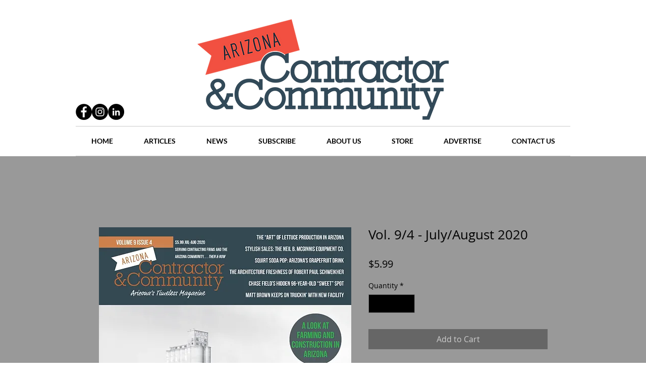

--- FILE ---
content_type: text/html; charset=utf-8
request_url: https://www.google.com/recaptcha/api2/aframe
body_size: 266
content:
<!DOCTYPE HTML><html><head><meta http-equiv="content-type" content="text/html; charset=UTF-8"></head><body><script nonce="5tTqstUikfEM7TWpOpgLjA">/** Anti-fraud and anti-abuse applications only. See google.com/recaptcha */ try{var clients={'sodar':'https://pagead2.googlesyndication.com/pagead/sodar?'};window.addEventListener("message",function(a){try{if(a.source===window.parent){var b=JSON.parse(a.data);var c=clients[b['id']];if(c){var d=document.createElement('img');d.src=c+b['params']+'&rc='+(localStorage.getItem("rc::a")?sessionStorage.getItem("rc::b"):"");window.document.body.appendChild(d);sessionStorage.setItem("rc::e",parseInt(sessionStorage.getItem("rc::e")||0)+1);localStorage.setItem("rc::h",'1768816538000');}}}catch(b){}});window.parent.postMessage("_grecaptcha_ready", "*");}catch(b){}</script></body></html>